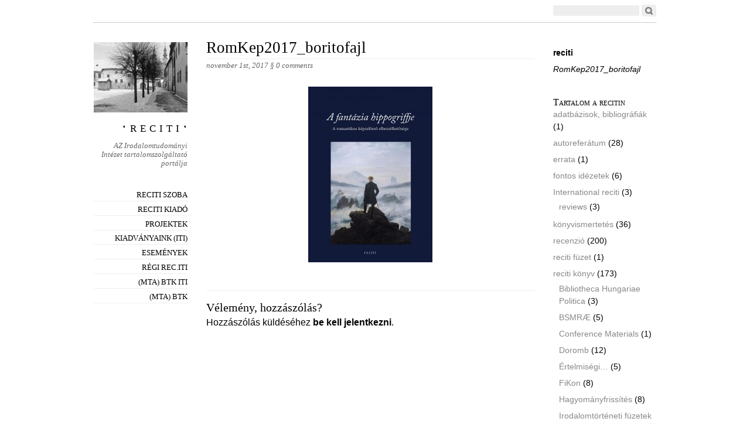

--- FILE ---
content_type: text/html; charset=UTF-8
request_url: https://www.reciti.hu/romkep2017_boritofajl
body_size: 9375
content:
<!DOCTYPE html PUBLIC "-//W3C//DTD XHTML 1.0 Strict//EN"
        "http://www.w3.org/TR/xhtml1/DTD/xhtml1-strict.dtd">
<html xmlns="http://www.w3.org/1999/xhtml" lang="hu">

<head>
  <head profile="http://gmpg.org/xfn/11">
  <meta http-equiv="Content-Type" content="text/html; charset=UTF-8" />
  <title> &raquo; RomKep2017_boritofajl ‧ r e c i t i ‧</title>
  <link rel="stylesheet" href="https://www.reciti.hu/wp-content/themes/oulipo/style.css" type="text/css" media="screen" />
  <link rel="EditURI" type="application/rsd+xml" title="RSD" href="https://www.reciti.hu/xmlrpc.php?rsd" />
  <link rel="pingback" href="https://www.reciti.hu/xmlrpc.php" />

  <!--[if IE]>
    <link href="https://www.reciti.hu/wp-content/themes/oulipo/ie.css" type="text/css" rel="stylesheet" media="screen" />
  <![endif]-->
  
  <!--[if lte IE 6]>
    <link href="https://www.reciti.hu/wp-content/themes/oulipo/ie6.css" type="text/css" rel="stylesheet" media="screen" />
  <![endif]-->

    <meta name='robots' content='max-image-preview:large' />
	<style>img:is([sizes="auto" i], [sizes^="auto," i]) { contain-intrinsic-size: 3000px 1500px }</style>
	<link rel='dns-prefetch' href='//stats.wp.com' />
<link rel="alternate" type="application/rss+xml" title="‧ r e c i t i ‧ &raquo; hírcsatorna" href="https://www.reciti.hu/feed" />
<link rel="alternate" type="application/rss+xml" title="‧ r e c i t i ‧ &raquo; hozzászólás hírcsatorna" href="https://www.reciti.hu/comments/feed" />
<link rel="alternate" type="application/rss+xml" title="‧ r e c i t i ‧ &raquo; RomKep2017_boritofajl hozzászólás hírcsatorna" href="https://www.reciti.hu/feed/?attachment_id=4310" />
<script type="text/javascript">
/* <![CDATA[ */
window._wpemojiSettings = {"baseUrl":"https:\/\/s.w.org\/images\/core\/emoji\/15.0.3\/72x72\/","ext":".png","svgUrl":"https:\/\/s.w.org\/images\/core\/emoji\/15.0.3\/svg\/","svgExt":".svg","source":{"concatemoji":"https:\/\/www.reciti.hu\/wp-includes\/js\/wp-emoji-release.min.js?ver=6.7.4"}};
/*! This file is auto-generated */
!function(i,n){var o,s,e;function c(e){try{var t={supportTests:e,timestamp:(new Date).valueOf()};sessionStorage.setItem(o,JSON.stringify(t))}catch(e){}}function p(e,t,n){e.clearRect(0,0,e.canvas.width,e.canvas.height),e.fillText(t,0,0);var t=new Uint32Array(e.getImageData(0,0,e.canvas.width,e.canvas.height).data),r=(e.clearRect(0,0,e.canvas.width,e.canvas.height),e.fillText(n,0,0),new Uint32Array(e.getImageData(0,0,e.canvas.width,e.canvas.height).data));return t.every(function(e,t){return e===r[t]})}function u(e,t,n){switch(t){case"flag":return n(e,"\ud83c\udff3\ufe0f\u200d\u26a7\ufe0f","\ud83c\udff3\ufe0f\u200b\u26a7\ufe0f")?!1:!n(e,"\ud83c\uddfa\ud83c\uddf3","\ud83c\uddfa\u200b\ud83c\uddf3")&&!n(e,"\ud83c\udff4\udb40\udc67\udb40\udc62\udb40\udc65\udb40\udc6e\udb40\udc67\udb40\udc7f","\ud83c\udff4\u200b\udb40\udc67\u200b\udb40\udc62\u200b\udb40\udc65\u200b\udb40\udc6e\u200b\udb40\udc67\u200b\udb40\udc7f");case"emoji":return!n(e,"\ud83d\udc26\u200d\u2b1b","\ud83d\udc26\u200b\u2b1b")}return!1}function f(e,t,n){var r="undefined"!=typeof WorkerGlobalScope&&self instanceof WorkerGlobalScope?new OffscreenCanvas(300,150):i.createElement("canvas"),a=r.getContext("2d",{willReadFrequently:!0}),o=(a.textBaseline="top",a.font="600 32px Arial",{});return e.forEach(function(e){o[e]=t(a,e,n)}),o}function t(e){var t=i.createElement("script");t.src=e,t.defer=!0,i.head.appendChild(t)}"undefined"!=typeof Promise&&(o="wpEmojiSettingsSupports",s=["flag","emoji"],n.supports={everything:!0,everythingExceptFlag:!0},e=new Promise(function(e){i.addEventListener("DOMContentLoaded",e,{once:!0})}),new Promise(function(t){var n=function(){try{var e=JSON.parse(sessionStorage.getItem(o));if("object"==typeof e&&"number"==typeof e.timestamp&&(new Date).valueOf()<e.timestamp+604800&&"object"==typeof e.supportTests)return e.supportTests}catch(e){}return null}();if(!n){if("undefined"!=typeof Worker&&"undefined"!=typeof OffscreenCanvas&&"undefined"!=typeof URL&&URL.createObjectURL&&"undefined"!=typeof Blob)try{var e="postMessage("+f.toString()+"("+[JSON.stringify(s),u.toString(),p.toString()].join(",")+"));",r=new Blob([e],{type:"text/javascript"}),a=new Worker(URL.createObjectURL(r),{name:"wpTestEmojiSupports"});return void(a.onmessage=function(e){c(n=e.data),a.terminate(),t(n)})}catch(e){}c(n=f(s,u,p))}t(n)}).then(function(e){for(var t in e)n.supports[t]=e[t],n.supports.everything=n.supports.everything&&n.supports[t],"flag"!==t&&(n.supports.everythingExceptFlag=n.supports.everythingExceptFlag&&n.supports[t]);n.supports.everythingExceptFlag=n.supports.everythingExceptFlag&&!n.supports.flag,n.DOMReady=!1,n.readyCallback=function(){n.DOMReady=!0}}).then(function(){return e}).then(function(){var e;n.supports.everything||(n.readyCallback(),(e=n.source||{}).concatemoji?t(e.concatemoji):e.wpemoji&&e.twemoji&&(t(e.twemoji),t(e.wpemoji)))}))}((window,document),window._wpemojiSettings);
/* ]]> */
</script>
<link rel='stylesheet' id='mci-footnotes-jquery-tooltips-pagelayout-none-css' href='https://www.reciti.hu/wp-content/plugins/footnotes/css/footnotes-jqttbrpl0.min.css?ver=2.7.3' type='text/css' media='all' />
<style id='wp-emoji-styles-inline-css' type='text/css'>

	img.wp-smiley, img.emoji {
		display: inline !important;
		border: none !important;
		box-shadow: none !important;
		height: 1em !important;
		width: 1em !important;
		margin: 0 0.07em !important;
		vertical-align: -0.1em !important;
		background: none !important;
		padding: 0 !important;
	}
</style>
<link rel='stylesheet' id='wp-block-library-css' href='https://www.reciti.hu/wp-includes/css/dist/block-library/style.min.css?ver=6.7.4' type='text/css' media='all' />
<link rel='stylesheet' id='mediaelement-css' href='https://www.reciti.hu/wp-includes/js/mediaelement/mediaelementplayer-legacy.min.css?ver=4.2.17' type='text/css' media='all' />
<link rel='stylesheet' id='wp-mediaelement-css' href='https://www.reciti.hu/wp-includes/js/mediaelement/wp-mediaelement.min.css?ver=6.7.4' type='text/css' media='all' />
<style id='jetpack-sharing-buttons-style-inline-css' type='text/css'>
.jetpack-sharing-buttons__services-list{display:flex;flex-direction:row;flex-wrap:wrap;gap:0;list-style-type:none;margin:5px;padding:0}.jetpack-sharing-buttons__services-list.has-small-icon-size{font-size:12px}.jetpack-sharing-buttons__services-list.has-normal-icon-size{font-size:16px}.jetpack-sharing-buttons__services-list.has-large-icon-size{font-size:24px}.jetpack-sharing-buttons__services-list.has-huge-icon-size{font-size:36px}@media print{.jetpack-sharing-buttons__services-list{display:none!important}}.editor-styles-wrapper .wp-block-jetpack-sharing-buttons{gap:0;padding-inline-start:0}ul.jetpack-sharing-buttons__services-list.has-background{padding:1.25em 2.375em}
</style>
<style id='classic-theme-styles-inline-css' type='text/css'>
/*! This file is auto-generated */
.wp-block-button__link{color:#fff;background-color:#32373c;border-radius:9999px;box-shadow:none;text-decoration:none;padding:calc(.667em + 2px) calc(1.333em + 2px);font-size:1.125em}.wp-block-file__button{background:#32373c;color:#fff;text-decoration:none}
</style>
<style id='global-styles-inline-css' type='text/css'>
:root{--wp--preset--aspect-ratio--square: 1;--wp--preset--aspect-ratio--4-3: 4/3;--wp--preset--aspect-ratio--3-4: 3/4;--wp--preset--aspect-ratio--3-2: 3/2;--wp--preset--aspect-ratio--2-3: 2/3;--wp--preset--aspect-ratio--16-9: 16/9;--wp--preset--aspect-ratio--9-16: 9/16;--wp--preset--color--black: #000000;--wp--preset--color--cyan-bluish-gray: #abb8c3;--wp--preset--color--white: #ffffff;--wp--preset--color--pale-pink: #f78da7;--wp--preset--color--vivid-red: #cf2e2e;--wp--preset--color--luminous-vivid-orange: #ff6900;--wp--preset--color--luminous-vivid-amber: #fcb900;--wp--preset--color--light-green-cyan: #7bdcb5;--wp--preset--color--vivid-green-cyan: #00d084;--wp--preset--color--pale-cyan-blue: #8ed1fc;--wp--preset--color--vivid-cyan-blue: #0693e3;--wp--preset--color--vivid-purple: #9b51e0;--wp--preset--gradient--vivid-cyan-blue-to-vivid-purple: linear-gradient(135deg,rgba(6,147,227,1) 0%,rgb(155,81,224) 100%);--wp--preset--gradient--light-green-cyan-to-vivid-green-cyan: linear-gradient(135deg,rgb(122,220,180) 0%,rgb(0,208,130) 100%);--wp--preset--gradient--luminous-vivid-amber-to-luminous-vivid-orange: linear-gradient(135deg,rgba(252,185,0,1) 0%,rgba(255,105,0,1) 100%);--wp--preset--gradient--luminous-vivid-orange-to-vivid-red: linear-gradient(135deg,rgba(255,105,0,1) 0%,rgb(207,46,46) 100%);--wp--preset--gradient--very-light-gray-to-cyan-bluish-gray: linear-gradient(135deg,rgb(238,238,238) 0%,rgb(169,184,195) 100%);--wp--preset--gradient--cool-to-warm-spectrum: linear-gradient(135deg,rgb(74,234,220) 0%,rgb(151,120,209) 20%,rgb(207,42,186) 40%,rgb(238,44,130) 60%,rgb(251,105,98) 80%,rgb(254,248,76) 100%);--wp--preset--gradient--blush-light-purple: linear-gradient(135deg,rgb(255,206,236) 0%,rgb(152,150,240) 100%);--wp--preset--gradient--blush-bordeaux: linear-gradient(135deg,rgb(254,205,165) 0%,rgb(254,45,45) 50%,rgb(107,0,62) 100%);--wp--preset--gradient--luminous-dusk: linear-gradient(135deg,rgb(255,203,112) 0%,rgb(199,81,192) 50%,rgb(65,88,208) 100%);--wp--preset--gradient--pale-ocean: linear-gradient(135deg,rgb(255,245,203) 0%,rgb(182,227,212) 50%,rgb(51,167,181) 100%);--wp--preset--gradient--electric-grass: linear-gradient(135deg,rgb(202,248,128) 0%,rgb(113,206,126) 100%);--wp--preset--gradient--midnight: linear-gradient(135deg,rgb(2,3,129) 0%,rgb(40,116,252) 100%);--wp--preset--font-size--small: 13px;--wp--preset--font-size--medium: 20px;--wp--preset--font-size--large: 36px;--wp--preset--font-size--x-large: 42px;--wp--preset--spacing--20: 0.44rem;--wp--preset--spacing--30: 0.67rem;--wp--preset--spacing--40: 1rem;--wp--preset--spacing--50: 1.5rem;--wp--preset--spacing--60: 2.25rem;--wp--preset--spacing--70: 3.38rem;--wp--preset--spacing--80: 5.06rem;--wp--preset--shadow--natural: 6px 6px 9px rgba(0, 0, 0, 0.2);--wp--preset--shadow--deep: 12px 12px 50px rgba(0, 0, 0, 0.4);--wp--preset--shadow--sharp: 6px 6px 0px rgba(0, 0, 0, 0.2);--wp--preset--shadow--outlined: 6px 6px 0px -3px rgba(255, 255, 255, 1), 6px 6px rgba(0, 0, 0, 1);--wp--preset--shadow--crisp: 6px 6px 0px rgba(0, 0, 0, 1);}:where(.is-layout-flex){gap: 0.5em;}:where(.is-layout-grid){gap: 0.5em;}body .is-layout-flex{display: flex;}.is-layout-flex{flex-wrap: wrap;align-items: center;}.is-layout-flex > :is(*, div){margin: 0;}body .is-layout-grid{display: grid;}.is-layout-grid > :is(*, div){margin: 0;}:where(.wp-block-columns.is-layout-flex){gap: 2em;}:where(.wp-block-columns.is-layout-grid){gap: 2em;}:where(.wp-block-post-template.is-layout-flex){gap: 1.25em;}:where(.wp-block-post-template.is-layout-grid){gap: 1.25em;}.has-black-color{color: var(--wp--preset--color--black) !important;}.has-cyan-bluish-gray-color{color: var(--wp--preset--color--cyan-bluish-gray) !important;}.has-white-color{color: var(--wp--preset--color--white) !important;}.has-pale-pink-color{color: var(--wp--preset--color--pale-pink) !important;}.has-vivid-red-color{color: var(--wp--preset--color--vivid-red) !important;}.has-luminous-vivid-orange-color{color: var(--wp--preset--color--luminous-vivid-orange) !important;}.has-luminous-vivid-amber-color{color: var(--wp--preset--color--luminous-vivid-amber) !important;}.has-light-green-cyan-color{color: var(--wp--preset--color--light-green-cyan) !important;}.has-vivid-green-cyan-color{color: var(--wp--preset--color--vivid-green-cyan) !important;}.has-pale-cyan-blue-color{color: var(--wp--preset--color--pale-cyan-blue) !important;}.has-vivid-cyan-blue-color{color: var(--wp--preset--color--vivid-cyan-blue) !important;}.has-vivid-purple-color{color: var(--wp--preset--color--vivid-purple) !important;}.has-black-background-color{background-color: var(--wp--preset--color--black) !important;}.has-cyan-bluish-gray-background-color{background-color: var(--wp--preset--color--cyan-bluish-gray) !important;}.has-white-background-color{background-color: var(--wp--preset--color--white) !important;}.has-pale-pink-background-color{background-color: var(--wp--preset--color--pale-pink) !important;}.has-vivid-red-background-color{background-color: var(--wp--preset--color--vivid-red) !important;}.has-luminous-vivid-orange-background-color{background-color: var(--wp--preset--color--luminous-vivid-orange) !important;}.has-luminous-vivid-amber-background-color{background-color: var(--wp--preset--color--luminous-vivid-amber) !important;}.has-light-green-cyan-background-color{background-color: var(--wp--preset--color--light-green-cyan) !important;}.has-vivid-green-cyan-background-color{background-color: var(--wp--preset--color--vivid-green-cyan) !important;}.has-pale-cyan-blue-background-color{background-color: var(--wp--preset--color--pale-cyan-blue) !important;}.has-vivid-cyan-blue-background-color{background-color: var(--wp--preset--color--vivid-cyan-blue) !important;}.has-vivid-purple-background-color{background-color: var(--wp--preset--color--vivid-purple) !important;}.has-black-border-color{border-color: var(--wp--preset--color--black) !important;}.has-cyan-bluish-gray-border-color{border-color: var(--wp--preset--color--cyan-bluish-gray) !important;}.has-white-border-color{border-color: var(--wp--preset--color--white) !important;}.has-pale-pink-border-color{border-color: var(--wp--preset--color--pale-pink) !important;}.has-vivid-red-border-color{border-color: var(--wp--preset--color--vivid-red) !important;}.has-luminous-vivid-orange-border-color{border-color: var(--wp--preset--color--luminous-vivid-orange) !important;}.has-luminous-vivid-amber-border-color{border-color: var(--wp--preset--color--luminous-vivid-amber) !important;}.has-light-green-cyan-border-color{border-color: var(--wp--preset--color--light-green-cyan) !important;}.has-vivid-green-cyan-border-color{border-color: var(--wp--preset--color--vivid-green-cyan) !important;}.has-pale-cyan-blue-border-color{border-color: var(--wp--preset--color--pale-cyan-blue) !important;}.has-vivid-cyan-blue-border-color{border-color: var(--wp--preset--color--vivid-cyan-blue) !important;}.has-vivid-purple-border-color{border-color: var(--wp--preset--color--vivid-purple) !important;}.has-vivid-cyan-blue-to-vivid-purple-gradient-background{background: var(--wp--preset--gradient--vivid-cyan-blue-to-vivid-purple) !important;}.has-light-green-cyan-to-vivid-green-cyan-gradient-background{background: var(--wp--preset--gradient--light-green-cyan-to-vivid-green-cyan) !important;}.has-luminous-vivid-amber-to-luminous-vivid-orange-gradient-background{background: var(--wp--preset--gradient--luminous-vivid-amber-to-luminous-vivid-orange) !important;}.has-luminous-vivid-orange-to-vivid-red-gradient-background{background: var(--wp--preset--gradient--luminous-vivid-orange-to-vivid-red) !important;}.has-very-light-gray-to-cyan-bluish-gray-gradient-background{background: var(--wp--preset--gradient--very-light-gray-to-cyan-bluish-gray) !important;}.has-cool-to-warm-spectrum-gradient-background{background: var(--wp--preset--gradient--cool-to-warm-spectrum) !important;}.has-blush-light-purple-gradient-background{background: var(--wp--preset--gradient--blush-light-purple) !important;}.has-blush-bordeaux-gradient-background{background: var(--wp--preset--gradient--blush-bordeaux) !important;}.has-luminous-dusk-gradient-background{background: var(--wp--preset--gradient--luminous-dusk) !important;}.has-pale-ocean-gradient-background{background: var(--wp--preset--gradient--pale-ocean) !important;}.has-electric-grass-gradient-background{background: var(--wp--preset--gradient--electric-grass) !important;}.has-midnight-gradient-background{background: var(--wp--preset--gradient--midnight) !important;}.has-small-font-size{font-size: var(--wp--preset--font-size--small) !important;}.has-medium-font-size{font-size: var(--wp--preset--font-size--medium) !important;}.has-large-font-size{font-size: var(--wp--preset--font-size--large) !important;}.has-x-large-font-size{font-size: var(--wp--preset--font-size--x-large) !important;}
:where(.wp-block-post-template.is-layout-flex){gap: 1.25em;}:where(.wp-block-post-template.is-layout-grid){gap: 1.25em;}
:where(.wp-block-columns.is-layout-flex){gap: 2em;}:where(.wp-block-columns.is-layout-grid){gap: 2em;}
:root :where(.wp-block-pullquote){font-size: 1.5em;line-height: 1.6;}
</style>
<link rel='stylesheet' id='toc-screen-css' href='https://www.reciti.hu/wp-content/plugins/table-of-contents-plus/screen.min.css?ver=2411.1' type='text/css' media='all' />
<style id='toc-screen-inline-css' type='text/css'>
div#toc_container {width: 25%;}div#toc_container ul li {font-size: 90%;}
</style>
<link rel='stylesheet' id='taxopress-frontend-css-css' href='https://www.reciti.hu/wp-content/plugins/simple-tags/assets/frontend/css/frontend.css?ver=3.28.1' type='text/css' media='all' />
<link rel='stylesheet' id='jetpack-subscriptions-css' href='https://www.reciti.hu/wp-content/plugins/jetpack/modules/subscriptions/subscriptions.css?ver=14.1' type='text/css' media='all' />
<style id='jetpack_facebook_likebox-inline-css' type='text/css'>
.widget_facebook_likebox {
	overflow: hidden;
}

</style>
<link rel='stylesheet' id='zotpress.shortcode.min.css-css' href='https://www.reciti.hu/wp-content/plugins/zotpress/css/zotpress.shortcode.min.css?ver=6.7.4' type='text/css' media='all' />
<script type="text/javascript" src="https://www.reciti.hu/wp-includes/js/jquery/jquery.min.js?ver=3.7.1" id="jquery-core-js"></script>
<script type="text/javascript" src="https://www.reciti.hu/wp-includes/js/jquery/jquery-migrate.min.js?ver=3.4.1" id="jquery-migrate-js"></script>
<script type="text/javascript" src="https://www.reciti.hu/wp-content/plugins/footnotes/js/jquery.tools.min.js?ver=1.2.7.redacted.2" id="mci-footnotes-jquery-tools-js"></script>
<script type="text/javascript" src="https://www.reciti.hu/wp-content/plugins/simple-tags/assets/frontend/js/frontend.js?ver=3.28.1" id="taxopress-frontend-js-js"></script>
<link rel="https://api.w.org/" href="https://www.reciti.hu/wp-json/" /><link rel="alternate" title="JSON" type="application/json" href="https://www.reciti.hu/wp-json/wp/v2/media/4310" /><link rel="EditURI" type="application/rsd+xml" title="RSD" href="https://www.reciti.hu/xmlrpc.php?rsd" />
<meta name="generator" content="WordPress 6.7.4" />
<link rel='shortlink' href='https://www.reciti.hu/?p=4310' />
<link rel="alternate" title="oEmbed (JSON)" type="application/json+oembed" href="https://www.reciti.hu/wp-json/oembed/1.0/embed?url=https%3A%2F%2Fwww.reciti.hu%2Fromkep2017_boritofajl" />
<link rel="alternate" title="oEmbed (XML)" type="text/xml+oembed" href="https://www.reciti.hu/wp-json/oembed/1.0/embed?url=https%3A%2F%2Fwww.reciti.hu%2Fromkep2017_boritofajl&#038;format=xml" />
	<style>img#wpstats{display:none}</style>
		<style type="text/css">
.avatar {vertical-align:middle; margin-right:5px;}
.credit {font-size: 50%;}
</style>
		    <style type="text/css">
        span.header_image { background: url(https://reciti.hu/wp-content/uploads/cropped-2869.jpg) no-repeat;
                  width: 160px;
                  height: 120px;
                  display: block;
                  margin-bottom: 30px;
                 }
        #main_nav h1.masthead a { color:#blank; }
    </style>
<!-- Jetpack Open Graph Tags -->
<meta property="og:type" content="article" />
<meta property="og:title" content="RomKep2017_boritofajl" />
<meta property="og:url" content="https://www.reciti.hu/romkep2017_boritofajl" />
<meta property="og:description" content="Visit the post for more." />
<meta property="article:published_time" content="2017-11-01T21:54:38+00:00" />
<meta property="article:modified_time" content="2017-11-01T21:54:38+00:00" />
<meta property="og:site_name" content="‧ r e c i t i ‧" />
<meta property="og:image" content="https://www.reciti.hu/wp-content/uploads/RomKep2017_boritofajl.jpg" />
<meta property="og:image:alt" content="" />
<meta property="og:locale" content="hu_HU" />
<meta name="twitter:text:title" content="RomKep2017_boritofajl" />
<meta name="twitter:image" content="https://www.reciti.hu/wp-content/uploads/RomKep2017_boritofajl.jpg?w=640" />
<meta name="twitter:card" content="summary_large_image" />
<meta name="twitter:description" content="Visit the post for more." />

<!-- End Jetpack Open Graph Tags -->
<link rel="icon" href="https://www.reciti.hu/wp-content/uploads/reciti1-54b6e9d7v1_site_icon-32x32.png" sizes="32x32" />
<link rel="icon" href="https://www.reciti.hu/wp-content/uploads/reciti1-54b6e9d7v1_site_icon-256x256.png" sizes="192x192" />
<link rel="apple-touch-icon" href="https://www.reciti.hu/wp-content/uploads/reciti1-54b6e9d7v1_site_icon-256x256.png" />
<meta name="msapplication-TileImage" content="https://www.reciti.hu/wp-content/uploads/reciti1-54b6e9d7v1_site_icon.png" />

<style type="text/css" media="all">
.footnotes_reference_container {margin-top: 24px !important; margin-bottom: 0px !important;}
.footnote_container_prepare > p {border-bottom: 1px solid #aaaaaa !important;}
.footnote_tooltip { font-size: 13px !important; color: #000000 !important; background-color: #ffffff !important; border-width: 1px !important; border-style: solid !important; border-color: #cccc99 !important; -webkit-box-shadow: 2px 2px 11px #666666; -moz-box-shadow: 2px 2px 11px #666666; box-shadow: 2px 2px 11px #666666; max-width: 450px !important;}


</style>
</head>

<body class="attachment attachment-template-default single single-attachment postid-4310 attachmentid-4310 attachment-jpeg">
<div id="wrapper">
  <div id="search">
    <span class="twitter"><!-- If you want to integrate Twitter, use http://rick.jinlabs.com/code/twitter/ and put the code snippet here.  --></span>
    <form method="get" id="searchform" action="https://www.reciti.hu/">
<div><input type="text" class="search" value="" size="15" name="s" id="s" />
<input type="submit" id="searchsubmit" value="Go" /></div>
</form>
</div>

<div id="main_nav">
    <span class="header_image"></span>
    <h1 class="masthead" style="margin-top: -1em"><a href="https://www.reciti.hu">‧ r e c i t i ‧</a></h1>
    <p class="description">AZ Irodalomtudományi Intézet tartalomszolgáltató portálja</p>
      <ul id="menu-1-menu" class="menu"><li id="menu-item-2769" class="menu-item menu-item-type-post_type menu-item-object-page menu-item-2769"><a href="https://www.reciti.hu/reciti-szoba">Reciti Szoba</a></li>
<li id="menu-item-2771" class="menu-item menu-item-type-post_type menu-item-object-page menu-item-2771"><a href="https://www.reciti.hu/reciti-kiado">Reciti Kiadó</a></li>
<li id="menu-item-2772" class="menu-item menu-item-type-post_type menu-item-object-page menu-item-has-children menu-item-2772"><a href="https://www.reciti.hu/projektek">Projektek</a>
<ul class="sub-menu">
	<li id="menu-item-2787" class="menu-item menu-item-type-post_type menu-item-object-page menu-item-2787"><a href="https://www.reciti.hu/projektek/biblioterapia">Biblioterápia</a></li>
	<li id="menu-item-2789" class="menu-item menu-item-type-post_type menu-item-object-page menu-item-2789"><a href="https://www.reciti.hu/projektek/corpus-alienum-2/corpus-alienum">Corpus alienum (archív projekt)</a></li>
	<li id="menu-item-2792" class="menu-item menu-item-type-post_type menu-item-object-page menu-item-2792"><a href="https://www.reciti.hu/projektek/doromb">Doromb</a></li>
	<li id="menu-item-2793" class="menu-item menu-item-type-post_type menu-item-object-page menu-item-2793"><a href="https://www.reciti.hu/projektek/iuniores">Iuniores</a></li>
	<li id="menu-item-3143" class="menu-item menu-item-type-post_type menu-item-object-page menu-item-3143"><a href="https://www.reciti.hu/projektek/reformtankonyvek">Reformtankönyvek</a></li>
</ul>
</li>
<li id="menu-item-2794" class="menu-item menu-item-type-post_type menu-item-object-page menu-item-2794"><a href="https://www.reciti.hu/kiadvanyok-iti">Kiadványaink (ITI)</a></li>
<li id="menu-item-2801" class="menu-item menu-item-type-custom menu-item-object-custom menu-item-2801"><a href="http://www.reciti.hu/events">események</a></li>
<li id="menu-item-2795" class="menu-item menu-item-type-custom menu-item-object-custom menu-item-2795"><a href="http://plone.iti.mta.hu/rec.iti">régi rec.iti</a></li>
<li id="menu-item-2796" class="menu-item menu-item-type-custom menu-item-object-custom menu-item-2796"><a href="https://iti.btk.mta.hu/hu/">(mta) btk iti</a></li>
<li id="menu-item-2797" class="menu-item menu-item-type-custom menu-item-object-custom menu-item-2797"><a href="https://btk.mta.hu">(mta) btk</a></li>
</ul>  </div>

<div id="content">
<div id="entry_content">
              <h2 class="title"><a href="https://www.reciti.hu/romkep2017_boritofajl" rel="bookmark" title="Permanent Link to RomKep2017_boritofajl">RomKep2017_boritofajl</a></h2>
      <p class="date">november 1st, 2017 <a href="https://www.reciti.hu/romkep2017_boritofajl#respond">&sect; <span class="commentcount">0 comments</span></a></p>

      <div class="entry">
                <p class="attachment"><a href='https://www.reciti.hu/wp-content/uploads/RomKep2017_boritofajl.jpg'><img fetchpriority="high" decoding="async" width="212" height="300" src="https://www.reciti.hu/wp-content/uploads/RomKep2017_boritofajl-212x300.jpg" class="attachment-medium size-medium" alt="" srcset="https://www.reciti.hu/wp-content/uploads/RomKep2017_boritofajl-212x300.jpg 212w, https://www.reciti.hu/wp-content/uploads/RomKep2017_boritofajl-768x1084.jpg 768w, https://www.reciti.hu/wp-content/uploads/RomKep2017_boritofajl-725x1024.jpg 725w, https://www.reciti.hu/wp-content/uploads/RomKep2017_boritofajl.jpg 1648w" sizes="(max-width: 212px) 100vw, 212px" data-attachment-id="4310" data-permalink="https://www.reciti.hu/romkep2017_boritofajl" data-orig-file="https://www.reciti.hu/wp-content/uploads/RomKep2017_boritofajl.jpg" data-orig-size="1648,2327" data-comments-opened="1" data-image-meta="{&quot;aperture&quot;:&quot;0&quot;,&quot;credit&quot;:&quot;&quot;,&quot;camera&quot;:&quot;&quot;,&quot;caption&quot;:&quot;&quot;,&quot;created_timestamp&quot;:&quot;0&quot;,&quot;copyright&quot;:&quot;&quot;,&quot;focal_length&quot;:&quot;0&quot;,&quot;iso&quot;:&quot;0&quot;,&quot;shutter_speed&quot;:&quot;0&quot;,&quot;title&quot;:&quot;&quot;,&quot;orientation&quot;:&quot;0&quot;}" data-image-title="RomKep2017_boritofajl" data-image-description="" data-image-caption="" data-medium-file="https://www.reciti.hu/wp-content/uploads/RomKep2017_boritofajl-212x300.jpg" data-large-file="https://www.reciti.hu/wp-content/uploads/RomKep2017_boritofajl-725x1024.jpg" /></a></p>
        <div class="pagination">
                  </div>

        <p class="tags"></p>
        
<!-- You can start editing here. -->


			<!-- If comments are open, but there are no comments. -->

	 
		<div id="respond" class="comment-respond">
		<h3 id="reply-title" class="comment-reply-title">Vélemény, hozzászólás? <small><a rel="nofollow" id="cancel-comment-reply-link" href="/romkep2017_boritofajl#respond" style="display:none;">Válasz megszakítása</a></small></h3><p class="must-log-in">Hozzászólás küldéséhez <a href="https://www.reciti.hu/wp-login.php?redirect_to=https%3A%2F%2Fwww.reciti.hu%2Fromkep2017_boritofajl">be kell jelentkezni</a>.</p>	</div><!-- #respond -->
	      </div>
    
  <div class="navigation">
    <p class="alignleft"></p>
    <p class="alignright"></p>
  </div>

  </div> <!-- close entry_content -->

<div id="supplementary">
<div class="meta">
  <div class="post_nav">
<!-- <h3>What's this?</h3> -->
<!-- <p>You are currently reading <strong>RomKep2017_boritofajl</strong> at -->
<!-- <a href="https://www.reciti.hu">‧ r e c i t i ‧</a>.</p> -->
      
<!-- <h3>meta</h3> -->
      <ul class="single_post_meta">
        <li><strong>reciti</strong></li>
	<li><em>RomKep2017_boritofajl</em></li>
<!--        <li><strong>Comments: </strong>No Comments</li> -->
<!--      <li><strong>Categories:</strong> </li>-->
      </ul>
      <p class="edit"></p>
    </div>
    
    <ul>
      <li id="categories-2" class="widget widget_categories"><h2 class="widgettitle">Tartalom a recitin</h2>

			<ul>
					<li class="cat-item cat-item-5893"><a href="https://www.reciti.hu/category/adatbazisok-bibliografiak">adatbázisok, bibliográfiák</a> (1)
</li>
	<li class="cat-item cat-item-32"><a href="https://www.reciti.hu/category/autoreferatum">autoreferátum</a> (28)
</li>
	<li class="cat-item cat-item-85"><a href="https://www.reciti.hu/category/errata">errata</a> (1)
</li>
	<li class="cat-item cat-item-5762"><a href="https://www.reciti.hu/category/fontos-idezetek">fontos idézetek</a> (6)
</li>
	<li class="cat-item cat-item-6069"><a href="https://www.reciti.hu/category/international-reciti">International reciti</a> (3)
<ul class='children'>
	<li class="cat-item cat-item-6070"><a href="https://www.reciti.hu/category/international-reciti/reviews">reviews</a> (3)
</li>
</ul>
</li>
	<li class="cat-item cat-item-38"><a href="https://www.reciti.hu/category/konyvismertetes">könyvismertetés</a> (36)
</li>
	<li class="cat-item cat-item-4"><a href="https://www.reciti.hu/category/recenzio">recenzió</a> (200)
</li>
	<li class="cat-item cat-item-5917"><a href="https://www.reciti.hu/category/reciti-fuzet">reciti füzet</a> (1)
</li>
	<li class="cat-item cat-item-28"><a href="https://www.reciti.hu/category/reciti-konyv">reciti könyv</a> (173)
<ul class='children'>
	<li class="cat-item cat-item-6110"><a href="https://www.reciti.hu/category/reciti-konyv/bibliotheca-hungariae-politica">Bibliotheca Hungariae Politica</a> (3)
</li>
	<li class="cat-item cat-item-5819"><a href="https://www.reciti.hu/category/reciti-konyv/bsmrae">BSMRÆ</a> (5)
</li>
	<li class="cat-item cat-item-5682"><a href="https://www.reciti.hu/category/reciti-konyv/conference-materials">Conference Materials</a> (1)
</li>
	<li class="cat-item cat-item-29"><a href="https://www.reciti.hu/category/reciti-konyv/ef-usergroup-doromb">Doromb</a> (12)
</li>
	<li class="cat-item cat-item-5622"><a href="https://www.reciti.hu/category/reciti-konyv/ertelmisegi">Értelmiségi…</a> (5)
</li>
	<li class="cat-item cat-item-79"><a href="https://www.reciti.hu/category/reciti-konyv/fikon">FiKon</a> (8)
</li>
	<li class="cat-item cat-item-44"><a href="https://www.reciti.hu/category/reciti-konyv/hagyomanyfrissites">Hagyományfrissítés</a> (8)
</li>
	<li class="cat-item cat-item-5670"><a href="https://www.reciti.hu/category/reciti-konyv/irodalomtorteneti-fuzetek">Irodalomtörténeti füzetek</a> (16)
</li>
	<li class="cat-item cat-item-6137"><a href="https://www.reciti.hu/category/reciti-konyv/recantik">recAntik</a> (2)
</li>
	<li class="cat-item cat-item-5775"><a href="https://www.reciti.hu/category/reciti-konyv/rekonf">ReKonf</a> (30)
</li>
	<li class="cat-item cat-item-82"><a href="https://www.reciti.hu/category/reciti-konyv/retextum">ReTextum</a> (15)
</li>
	<li class="cat-item cat-item-5684"><a href="https://www.reciti.hu/category/reciti-konyv/romkep">RomKép</a> (2)
</li>
	<li class="cat-item cat-item-5918"><a href="https://www.reciti.hu/category/reciti-konyv/vitae">Vitae</a> (4)
</li>
</ul>
</li>
	<li class="cat-item cat-item-169"><a href="https://www.reciti.hu/category/reciti-kozlemeny">reciti közlemény</a> (9)
</li>
			</ul>

			</li>
<li id="text-3" class="widget widget_text">			<div class="textwidget"><strong><a target="_blank" href="https://www.zotero.org/groups/reciti/items">RECITI ZOTERO</a>
</strong><br />
<strong><a href="http://reciti.hu/cimkefelho">címkefelhő</a></strong><br />
<strong><a href="http://reciti.hu/reciti-szoba/a-reciti-szerzoi">a reciti szerzői</a></strong></div>
		</li>
<li id="rss_links-2" class="widget widget_rss_links"><ul><li><a target="_self" href="https://www.reciti.hu/feed" title="Subscribe to posts">RSS - Posts</a></li></ul>
</li>
<li id="blog_subscription-3" class="widget widget_blog_subscription jetpack_subscription_widget"><h2 class="widgettitle"></h2>

			<div class="wp-block-jetpack-subscriptions__container">
			<form action="#" method="post" accept-charset="utf-8" id="subscribe-blog-blog_subscription-3"
				data-blog="42474574"
				data-post_access_level="everybody" >
									<div id="subscribe-text"><p>Értesítés új tartalomról:</p>
</div>
										<p id="subscribe-email">
						<label id="jetpack-subscribe-label"
							class="screen-reader-text"
							for="subscribe-field-blog_subscription-3">
							Email cím						</label>
						<input type="email" name="email" required="required"
																					value=""
							id="subscribe-field-blog_subscription-3"
							placeholder="Email cím"
						/>
					</p>

					<p id="subscribe-submit"
											>
						<input type="hidden" name="action" value="subscribe"/>
						<input type="hidden" name="source" value="https://www.reciti.hu/romkep2017_boritofajl"/>
						<input type="hidden" name="sub-type" value="widget"/>
						<input type="hidden" name="redirect_fragment" value="subscribe-blog-blog_subscription-3"/>
						<input type="hidden" id="_wpnonce" name="_wpnonce" value="e4f5d99952" /><input type="hidden" name="_wp_http_referer" value="/romkep2017_boritofajl" />						<button type="submit"
															class="wp-block-button__link"
																					name="jetpack_subscriptions_widget"
						>
							Feliratkozás						</button>
					</p>
							</form>
						</div>
			
</li>
<li id="facebook-likebox-2" class="widget widget_facebook_likebox">		<div id="fb-root"></div>
		<div class="fb-page" data-href="https://www.facebook.com/pages/reciti/176793892405818" data-width="200"  data-height="130" data-hide-cover="false" data-show-facepile="false" data-tabs="false" data-hide-cta="false" data-small-header="false">
		<div class="fb-xfbml-parse-ignore"><blockquote cite="https://www.facebook.com/pages/reciti/176793892405818"><a href="https://www.facebook.com/pages/reciti/176793892405818"></a></blockquote></div>
		</div>
		</li>
<li id="meta-4" class="widget widget_meta"><h2 class="widgettitle">Meta</h2>

		<ul>
						<li><a href="https://www.reciti.hu/wp-login.php">Bejelentkezés</a></li>
			<li><a href="https://www.reciti.hu/feed">Bejegyzések hírcsatorna</a></li>
			<li><a href="https://www.reciti.hu/comments/feed">Hozzászólások hírcsatorna</a></li>

			<li><a href="https://hu.wordpress.org/">WordPress Magyarország</a></li>
		</ul>

		</li>
    </ul>
    
    
    </div> <!-- close meta -->
</div> <!-- close supplementary -->

</div> <!-- close content --><div id="footer">
  <div id="footer_contact">

    <p>Designed by <a href="http://andreamignolo.com">pnts</a></p>
    <p>Powered by <a href="http://wordpress.org">WordPress</a></p>
</div>

<div id="footer_info">
  <a href="http://s05.flagcounter.com/more/yh1o"><img src="http://s05.flagcounter.com/count/yh1o/bg_DBDBDB/txt_000000/border_CCCCCC/columns_7/maxflags_80/viewers_3/labels_0/pageviews_1/flags_0/" alt="Free counters!" border="0"></a>
</div>
</div>


</div> <!-- close wrapper -->
<script type="text/javascript" src="https://www.reciti.hu/wp-includes/js/jquery/ui/core.min.js?ver=1.13.3" id="jquery-ui-core-js"></script>
<script type="text/javascript" src="https://www.reciti.hu/wp-includes/js/jquery/ui/tooltip.min.js?ver=1.13.3" id="jquery-ui-tooltip-js"></script>
<script type="text/javascript" src="https://www.reciti.hu/wp-includes/js/comment-reply.min.js?ver=6.7.4" id="comment-reply-js" async="async" data-wp-strategy="async"></script>
<script type="text/javascript" id="toc-front-js-extra">
/* <![CDATA[ */
var tocplus = {"visibility_show":"+","visibility_hide":"-","visibility_hide_by_default":"1","width":"25%"};
/* ]]> */
</script>
<script type="text/javascript" src="https://www.reciti.hu/wp-content/plugins/table-of-contents-plus/front.min.js?ver=2411.1" id="toc-front-js"></script>
<script type="text/javascript" id="jetpack-facebook-embed-js-extra">
/* <![CDATA[ */
var jpfbembed = {"appid":"249643311490","locale":"hu_HU"};
/* ]]> */
</script>
<script type="text/javascript" src="https://www.reciti.hu/wp-content/plugins/jetpack/_inc/build/facebook-embed.min.js?ver=14.1" id="jetpack-facebook-embed-js"></script>
<script type="text/javascript" src="https://stats.wp.com/e-202604.js" id="jetpack-stats-js" data-wp-strategy="defer"></script>
<script type="text/javascript" id="jetpack-stats-js-after">
/* <![CDATA[ */
_stq = window._stq || [];
_stq.push([ "view", JSON.parse("{\"v\":\"ext\",\"blog\":\"42474574\",\"post\":\"4310\",\"tz\":\"1\",\"srv\":\"www.reciti.hu\",\"j\":\"1:14.1\"}") ]);
_stq.push([ "clickTrackerInit", "42474574", "4310" ]);
/* ]]> */
</script>
</body>
</html>

--- FILE ---
content_type: text/css
request_url: https://www.reciti.hu/wp-content/themes/oulipo/style.css
body_size: 4198
content:
/* 
Theme Name: Oulipo
Theme URI: http://andreamignolo.com/oulipo
Description: A grid-based, black and white WordPress theme
Version: 1.0.9.2
Author: A. Mignolo 
Author URI: http://andreamignolo.com
Tags: white, three-columns, fixed-width, threaded-comments, sticky-post

License: GNU General Public License (GPL) version 3
License URI: http://www.gnu.org/licenses/gpl.html

*/


/* =Global
------------------------------------------------------------------*/

html, body, form, fieldset, h1, h2, h3, h4, h5, h6, pre, blockquote, ul, ol, dl, address, .more-link  {
	margin:0;
	padding:0;
	}

a, a:link, a:visited {
	outline: none;
	text-decoration: none;
	}

h1, h2, h3, h4, h5, h6 {
	font-weight: normal;
}

blockquote:before, blockquote:after {
	content: "";
}

blockquote, q {
	quotes: "" "";
}

input::-moz-focus-inner /*Remove button padding in FF*/
{ 
    border: 0;
    padding: 0;
}


/* =Layout
------------------------------------------------------------------*/

#wrapper {
	width: 60em;
	margin: 0 auto;
}

#header {
  display: block;
}

#main_nav {
	width: 10em;
	margin: 2.1em 0 0 0;
	float: right;
	display: inline;
	position: fixed;
	text-align: right;
}

#content {
	width: 50em;

	margin: 1.7em 0 0 0;
	float: right;
	display: inline;
	min-height: 30em;
}

#entry_content {
	width: 35em;
	margin: 0 -2em 0 2em;

	float: left;
	display: inline;
}

.post {
  margin-bottom: 1.5em;
  clear: both;
}

#supplementary {
	width: 11em;
	margin: 0 0 0 0;
	float: right;
	display: inline;

/*	position: fixed*/
}

div#supplementary ul	{
	font-size: 14px;
	line-height: 1.3em;	
}

#footer_contact {
	width: 15.7em;
	float: right;
	display: inline;
}

#footer_info {
	margin: 0 0 0 20em;
    width: 45em;
	float: left;
	display: inline;
}

#main_nav ul {
	margin: 2.5em 0 0 0;
}

.meta ul {
	margin: 1em 0 0 0;
}

.meta li {
	margin: .3em 0 0 0;
	line-height: 1.5em;
	padding: 0 0 .2em 0;
}

ul#categories li, ul#archives li {
	border-bottom: 0;
}

#footer {
	clear: both;
	border-top: 1px dotted #999;
}

#content .date, .description {
	margin: .1em 0 1.5em 0;
	padding: 0;
}

.description {
  margin-top: +1em;
	font-size: 1.3em;
}

.header {
	margin: 0 0 1.5em 0;
}

.entry {
	margin: 0 0 40px 0;
	
}

.alignleft {
	float: left;
}

.alignright {
	float: right;
}

.entry img.alignright {
	margin: 0 0 1.5em 1em;
}

.entry img.alignleft {
	margin: 0 1em 1.5em 0;
}

.offsite img {
	margin-top: 1em;
	border: 0;
}

#main_nav h1.masthead a {
	line-height: 1em;
}

dd.gallery-caption {
	font-size: 11px;
	color: #999;
	line-height: 12px;
	margin-top: 0;
}

.entry dt.gallery-icon img {
  margin-bottom: .3em;
  margin-top: .7em;
  border: 0 !important;
}

.entry .gallery {
	margin-top: 0;
	padding-top: 0;
}

/* =Sticky
------------------------------------------------------------------*/

#entry_content .sticky {
  padding: 15px 15px 0 15px;
  background: #EEE;
  border-radius: 2px;
  -moz-border-radius: 2px;
  -webkit-border-radius: 2px;
  margin-bottom: 30px;
}

#entry_content .sticky .entry {
  padding-bottom: 10px;
}

#entry_content .sticky h2 {
  border-bottom: 1px dotted #CCC;
}

#entry_content p:last-child {
  margin-bottom: 0;
}





/* =Typography
------------------------------------------------------------------*/

body, .delicious-desc, #commentform textarea, .archive #content, #footer {
font-family: "Lucida Grande", "Lucida Sans Unicode", verdana, sans-serif;	
background: #FFF;
}

h1, h2, h3, h4, h5, h6, #main_nav ul, .date, .description, .ctitle, .fin,
 	/*.entry > p:first-child:first-line,*/ .error, .more-link, .comment-author, .comment-meta,
 	.pagination p span, #entry_content p.tags span {
	font-family: "Hoefler Text", "Cambria", Georgia, "Times New Roman", Times, serif;
}

h1 {
  font-variant: small-caps;
}

.description, #content .date {
  font-style: italic;
}

h1 {
  font-size: 1.5em;
}

h2.title {
  font-size: 1.7em;
  margin-bottom: 1em;
  padding-bottom: .13em;
	/*border-top: 1px solid #EEE;*/
  border-bottom: 1px solid #EEE;
}

.entry h1, .entry h2, .entry h3,
.entry h4, .entry h5, .entry h6 {
  margin-top: 25px;
	margin-bottom: 10px;
}

.entry h1 {
  font-size: 24px;
  font-weight: bold;
  font-variant: normal;
}

.entry h2 {
  font-size: 24px;
}

.entry h3 {
  font-size: 20px;
}

.entry h4 {
  font-size: 16px;
  font-variant: normal;
}

.entry h5 {
  font-size: 14px;
}

.entry h6 {
  font-size: 13px;
}

#supplementary h3, h2.widgettitle {
  margin: 2em 0 -10px 0;
  font-size: 16px;
  font-variant: small-caps;
  border-bottom: none;
}

.widget li {
  border-bottom: 0;
}


#main_nav ul {
  text-transform: uppercase;
  font-size: .8em;
  list-style-type: none;
}

.entry {
  font-size: 1em;
  line-height: 1.5em;
}

#entry_content p {
  margin: 0 0 0 0;
}

#entry_content p.tags {
  margin: .3em 0 0 0;
}

h3#comments {
  margin-top: 1em;
  padding-top: 1em;
  border-top: 1px solid #EEE;
}

#commentform p {
  margin: .7em 0;
}

#commentform textarea {
  background: #EEE;
  border-radius: 2px;
  -moz-border-radius: 2px;
  -webkit-border-radius: 2px;
  border: 0;
  padding: 4px;
  width: 43.5em;
  font-size: .9em;
  color: #333;
  overflow: auto;
}

 .description, #content .date  {
  font-size: .8em;
  color: #666;
}

.commentcount {
  color: #666;
}

.entry > p {
font-size: 1.15em;
line-height: 1.3em;
text-align: justify;
text-indent: 1.5em;
}

#entry_content .date {
  margin: -1.8em 0 1.3em 0;
}

.entry > p:first-child:first-letter {
  font-size: 1.5em;
color: red;

}

.entry > h1+blockquote+p:first-letter {
  font-size: 1.5em;
color: red;
}

.entry > h1+p {
	text-indent: 0em;
}

.entry > h2+p {
	text-indent: 0em;
}

.entry > p:first-child {
	text-indent: 0em;
}


.entry > h3+p {
	text-indent: 0em;
}

.entry > blockquote+p {
	text-indent: 0em;
}

.entry > blockquote p {
font-size: 1.15em;
line-height: 1.2em;
text-align: justify;
}

#search {
  margin-top: 1.5em;
	border-bottom: 1px dotted #999;
}

#wrapper .search {
	text-transform: uppercase;
	font-size: .7em;
	padding-right: .5em;
}

#searchform {
	margin-top: -1em;
	text-align: right;
	padding: 0 0 .6em 0;
	}
	
#searchform input.search {
  width: 12.4em;
  text-transform: none;
}

#searchform input#searchsubmit {
  padding: 2px;
  background: url(images/search.png) no-repeat center #EEE;
  text-indent: -9999px;
  line-height: 0;
  width: 25px;
  height: 20px;
}

.search-no-results .entry img {
  margin: 0;
}

.entry.search-results {
  margin-bottom: 3em;
}

input {
	background: #EEE;
	border: 0;
	padding: 3px;
	border-radius: 2px;
  -moz-border-radius: 2px;
  -webkit-border-radius: 2px;
  color: #666;
	}
	
input#submit {
  padding: 3px 5px;
  color: #FFF;
}

input#submit:hover {
  cursor: pointer;
}
	
blockquote {
	width: 90%;
	margin: 2em auto;
	padding: 0 0 0 1em;
	border-left: 2px solid #000;
	/*font-style: italic;*/
}

.entry img {
	margin: 1.5em auto;
	display: block;
	border: 0;
	max-width: 470px;
}

.entry .wp-caption img {
  margin-bottom: 0;
}

.entry img.wp-smiley {
	display: inline;
	border: 0;
	padding: 0;
	margin: 0;
}

#entry_content .caption {
	margin: -2.4em 2em 1.5em 0;
	font-size: .85em;
	color: #666;
	text-align: center;
}

#entry_content .caption a, ol.footnotes a {
	font-size: 1.0em;
}

#entry_content h3 a {
	font-weight: normal;
	font-variant: small-caps;
	color: #000;
	font-size: .75em;
}

#supplementary ul {
	list-style-type: none;
}

#supplementary ul ul ul {
  margin-left: 10px;
}

#supplementary .meta ul.children {
  margin-top: 0;
}

#supplementary .meta ul li ul {
  margin-top: 10px;
}

#supplementary p {
	line-height: 1.5em;
}

.meta {
	margin: 0;
	font-size: .7em;
	line-height: 1.9em;
}

.footnotes {
	margin: 3em 0 0 0;
	padding-left: 2.2em;
	border-top: 1px dotted #999;
	font-size: .85em;
	line-height: 1.2em;
}

li.footnote {
	margin-top: .5em;
}

.wp-tag-cloud {
	padding-left: 0;
}

.highlight {
	color: #ff9900;
}

.error {
	font-size: 5em;
	text-align: center;
}

#footer {
	font-size: .7em;
	line-height: 1.7em;
}

#footer p {
	margin: 0;
	padding: 0;
}

#footer_contact {
	padding: 1em 0 1em 1em;
}

#footer_info {
	height: 3.2em;
	padding: 1em 1.9em 1em 1em;
	border-right: 1px dotted #999;
}

#entry_content .fin {
	text-align: center;
	font-size: 1.3em;
	margin: 3em 0 4em 0;
}

.more-link .bracket {
	line-height: 5em;
	font-size: 1.5em;
}

.post_nav {
	width: 15.5em;
}

code {
	font-size: 1.2em;
}

.navigation {
	font-size: .7em;
}

.spacer {
	height: 2em;
	background: url(./images/spacer.png) top center no-repeat;
	padding-right: 1em;
}

#entry_content .pagination p {
  margin: 0 0 15px 0;
}

#entry_content .pagination p span,
#entry_content p.tags span {
  color: #666;
  font-style: italic;
  font-size: 1.1em;
}

#entry_content p.tags span {
  padding-right: 3px;
}

#entry_content .pagination a {
  font-weight: normal;
  background: #EEE;
  padding: 2px 3px;
  margin: 0 1px;
  border-radius: 2px;
  -moz-border-radius: 2px;
  -webkit-border-radius: 2px;
}

.entry table {
  width: 100%;
}

.entry table tr th {
  text-align: left;
  background: #EEE;
  padding-left: 5px;
}

.entry table tr td {
  padding-left: 5px;
  border-bottom: 1px solid #EEE;
}

.entry pre {
  padding: 10px;
  background: #EEE;
  font-size: 12px;
}

.entry ul, .entry ol {
  margin-top: 10px;
}

.entry ul ul, .entry ol ol{
  padding-left: 20px;
}


/* =Link Styles
------------------------------------------------------------------*/

input#submit {
  cursor: pointer;
}

input#searchsubmit {
  background: url(images/search.png) no-repeat center;
}

input#searchsubmit:hover {
  background: url(images/search.png) no-repeat center #3399FF !important;
  cursor: pointer;
}

.navigation a:hover, input#submit {
  background: #3399FF;
  color: #FFF !important;
}

a {
	color: #666;
}

a:hover, a:hover span {
  color: red /*#3399FF*/ !important;
}

.entry sup a,
#main_nav .current_page_item a,
#main_nav .current_page_ancestor a
{
  color: red /*#3399FF*/ !important;
}

#main_nav h1.masthead a {
	color: #000;
}

#main_nav h1.masthead a:hover {
	border-right: none;
}

h2 a, #main_nav a {
	color: #000;
}

img a, img a:hover {
	text-decoration: none;
}

.entry a, .navigation a {
	font-weight: bold;
	color: #000;
}

.navigation a {
  background: #EEE;
  color: #666;
  font-weight: normal;
  padding: 3px 5px;
  border-radius: 2px;
  -webkit-border-radius: 2px;
  -moz-border-radius: 2px;
}

.entry sup {
	font-size: 11px;
	color: #aaa;
}

.entry sup a {
	border: 0;
	margin: 0;
	font-weight: normal;
	font-size: 10px;
}

#supplementary .post_nav ul.about_nav li a, #supplementary .post_nav ul.single_post_meta a, #supplementary ul.contact_key li a {
	color: #888888;
	border-bottom: 0;
}

#supplementary ul.single_post_meta a {
  display: inline;
}

#main_nav li {
	border-bottom: 1px solid #EEE;
}

#main_nav a {
	display: block;
	width: 100%;
	line-height: 1.6em;	
	padding-top: .3em;
}

#main_nav a:hover, .current_page_item, .current {
	width: 100%;
	border-right: 3px solid #EEE;
}

#supplementary a {
	color: #888;
}

#supplementary .offsite a, .offsite a img {
	border: 0;
}

.entry h3 a {
	color: #333;
	text-decoration: none;
	border: 0;
}

.entry h3 a:hover {
  text-decoration: none;
}

.entry a.more-link {
	color: #666;
	font-style: italic;
	font-size: 14px;
	border: 0;
	text-align: center;
	display: block;
	margin: 0 auto 0 auto;
	text-transform: none;
	font-weight: normal;
	clear: both;
	
}


/* =Plug-in Styles
------------------------------------------------------------------*/

ul.delicious {
	list-style-type: none;
}

ul.delicious li {
	margin: 1em 0;
	line-height: 1.5em;
	padding-bottom: .8em;
}

.twitter {
	margin: 0 0 4em 0;
	font-size: .7em;
	color: #999;
}

.smartarchives {
	margin: 2em 0 3em 0;
	font-size: .8em;
}

.smartarchives ul {
	margin: 0 0 1.5em 0;
	list-style-type: none;
}
	
.smartarchives h2 {
	margin: 0 0 0 0;
}

.smartarchives h2 a {
	text-decoration: none;
	color: #000;
	border: 0;
}

.smartarchives h2 a:hover {
	text-decoration: none;
	border: 0;
}

.monthly {
	clear: both;
	padding-top: 3em;
}

ul.archive_block {
	padding-left: 0;
	width: 100%;
	overflow: hidden;
	padding-bottom: 2em;
}

#content .archive_block li {
	float: left;
	display: inline;
	padding: 5px 7px;
	background: #000;
	color: #FFF;
	font-size: 11px;
	margin-left: .2em;
	margin-bottom: .2em;
}

#content .archive_block li.empty {
	font-size: 11px;
	color: #333;
}

#content .smartarchives .archive_block li a {
	color: #CCC;
	border-bottom: 0;
	font-weight: normal;
	font-size: 11px;
	border-bottom: 1px dotted #336699;
	
}

.contactform {
	margin: 2em 0;
}

.contactform label {
	font-weight: bold;
}

.contactleft {
	margin: 1em 0 0 0;
}

#contactsubmit {
	margin: 1em 0 0 0;
}

/* =Threaded Styles
------------------------------------------------------------------*/

ul.commentlist cite {
	font-style: normal;
	font-size: 1.1em;
}

ul.commentlist span.says {
	display: none;
}

ul.commentlist .comment-author, ul.commentlist .comment-meta {
	font-style: italic;
	color: #333;
}

.comment-author a, .comment-meta a {
  color: #aaa;
  font-weight: normal;
  font-size: 1.1em;
}

ul.commentlist .comment-meta {
	margin-top: -.5em;
}

.entry ul.commentlist .comment.bypostauthor .vcard img {
	border: 1px solid #3399FF;
}

.commentlist ul.children {
	list-style-type: none;
	overflow: hidden;
	margin-top: 1.5em;
}

h3#comments {
	margin-bottom: .7em;
	clear: both;
}

ul.commentlist .navigation {
	border: 0;
}

ul.commentlist .comment .comment-author.vcard img{
	border: 1px solid #CCC;
	padding: 2px;
	border-radius: 2px;
	-moz-border-radius: 2px;
	-webkig-border-radius: 2px;
}

.page p.nocomments {
  display: none;
}

/* =Comment Styles
------------------------------------------------------------------*/
ul.commentlist,
ul.commentmeta {
	margin: 0;
	padding: 0;
	list-style-type: none;
}
ul.commentmeta {
	margin-top: 2em;
}
img.avatar {
	margin: .3em 1em 0 0;
	float: left;
	display: inline;
}
.commenttext {
	margin-left: 4.4em;
	border-bottom: 1px dotted #000;
	padding-bottom: 1.5em;
}
#comments,
#respond {
	margin: 3em 0 0 0;
	border: 0;
	clear: both;
}
.moderation {
	margin-left: 4.4em;
}
.ctitle {
	font-variant: small-caps;
}
li.comment {
	margin: 1.5em 0;
}
#entry-content .comment-body p {
	margin-bottom: 1em;
}
div.reply {
	margin: -8px 0 34px;
}
#respond .comment-notes {
	margin-bottom: 1em;
}
#respond p {
	margin: 0;
}
.form-allowed-tags {
	line-height: 1em;
}
.children #respond {
	margin: 0 48px 0 0;
}
h3#reply-title {
	margin: 0;
}
#comments-list #respond {
	margin: 0 0 18px 0;
}
#comments-list ul #respond {
	margin: 0;
}
#respond .required {
	color: #ff4b33;
	font-weight: bold;
}
#respond input {
	margin: 0 0 9px;
	width: 98%;
	padding: 4px;
}
#respond textarea {
	width: 98%;
}
#respond .form-allowed-tags {
	color: #888;
	font-size: 11px;
	line-height: 18px;
}
#respond .form-allowed-tags code {
	font-size: 11px;
}
#respond .form-submit {
	margin: 12px 0;
}
#respond .form-submit input {
	font-size: 11px;
	width: auto;
}

.commentlist .comment-body p {
  margin: .7em 0 !important;
}

.commentlist #respond {
 margin-top: -2em;
}

.commentlist #respond h3 {
  margin-bottom: 0;
  margin-top: 0;
}

#respond {
  padding-top: 1em;
  border-top: 1px solid #EEE;
}


/* =Better image scaling in IE
------------------------------------------------------------------*/

img { -ms-interpolation-mode:bicubic; }


/* =Required 
------------------------------------------------------------------*/

.aligncenter {
	display: block;
	margin-left: auto;
	margin-right: auto;
}

.alignleft {
	float: left;
}

.alignright {
	float: right;
}

#entry_content .entry p.wp-caption-text {
	color: #999;
	text-align: center;
	font-size: 11px;
	margin-top: 0;
}



/* =Widget
------------------------------------------------------------------*/
.textwidget {
	margin-top: 15px;
	padding-bottom: 15px;
	border-bottom: 1px dotted #CCC;
}

.entry img.attachment-post-thumbnail {
  border: 0;
  float: left;
  margin: 7px 10px 0 0;
  padding: 0;
}

/* =Main Menu
------------------------------------------------------------------*/

#main_nav ul.menu li {
  position: relative;
}

#main_nav ul.menu li:hover ul.sub-menu,
#main_nav ul.menu li:hover ul.children {
  display: block;
}

#main_nav ul.sub-menu, #main_nav ul.children {
  margin-top: 0;
  position: absolute;
  top: -1px;
  left: 160px;
  width: 165px;
  font-size: .9em;
  display: none;
}

#main_nav ul.sub-menu li, #main_nav ul.children li {
  width: 100%;
  padding: .5em .3em .1em .5em;
  border-bottom: 1px solid #FFF;
  background: #EEE;
}

#main_nav ul.sub-menu li a, #main_nav ul.children li a {
  padding: 0;
  line-height: 1.55em
}

#main_nav ul.sub-menu a:hover, ul.sub-menu .current_page_item, ul.sub-menu .current {
  border-right: 0;
}
